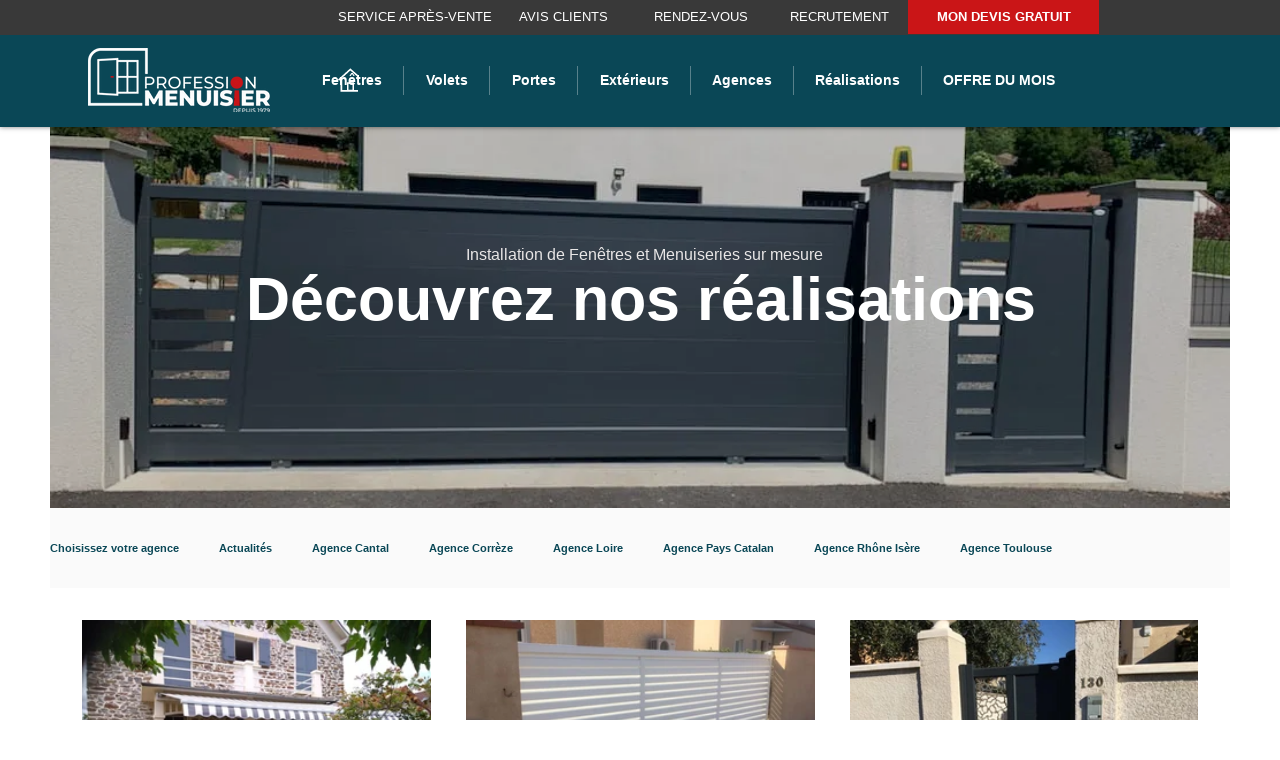

--- FILE ---
content_type: text/css; charset=utf-8
request_url: https://www.professionmenuisier.fr/_serverless/pro-gallery-css-v4-server/layoutCss?ver=2&id=pro-blog&items=0_1600_1200%7C0_1200_1600%7C0_1024_768%7C0_1200_1600%7C0_1728_1296%7C0_1600_1200%7C0_960_1280%7C0_768_1024%7C0_1600_1200&container=620_1116_1633.75_720&options=gallerySizeType:px%7CgallerySizePx:342%7CimageMargin:35%7CisRTL:false%7CgalleryLayout:2%7CtitlePlacement:SHOW_BELOW%7CcubeRatio:1.3333333333333333%7CisVertical:true%7CtextBoxHeight:294
body_size: -164
content:
#pro-gallery-pro-blog [data-hook="item-container"][data-idx="0"].gallery-item-container{opacity: 1 !important;display: block !important;transition: opacity .2s ease !important;top: 0px !important;left: 0px !important;right: auto !important;height: 555px !important;width: 349px !important;} #pro-gallery-pro-blog [data-hook="item-container"][data-idx="0"] .gallery-item-common-info-outer{height: 294px !important;} #pro-gallery-pro-blog [data-hook="item-container"][data-idx="0"] .gallery-item-common-info{height: 294px !important;width: 100% !important;} #pro-gallery-pro-blog [data-hook="item-container"][data-idx="0"] .gallery-item-wrapper{width: 349px !important;height: 261px !important;margin: 0 !important;} #pro-gallery-pro-blog [data-hook="item-container"][data-idx="0"] .gallery-item-content{width: 349px !important;height: 261px !important;margin: 0px 0px !important;opacity: 1 !important;} #pro-gallery-pro-blog [data-hook="item-container"][data-idx="0"] .gallery-item-hover{width: 349px !important;height: 261px !important;opacity: 1 !important;} #pro-gallery-pro-blog [data-hook="item-container"][data-idx="0"] .item-hover-flex-container{width: 349px !important;height: 261px !important;margin: 0px 0px !important;opacity: 1 !important;} #pro-gallery-pro-blog [data-hook="item-container"][data-idx="0"] .gallery-item-wrapper img{width: 100% !important;height: 100% !important;opacity: 1 !important;} #pro-gallery-pro-blog [data-hook="item-container"][data-idx="1"].gallery-item-container{opacity: 1 !important;display: block !important;transition: opacity .2s ease !important;top: 0px !important;left: 384px !important;right: auto !important;height: 555px !important;width: 349px !important;} #pro-gallery-pro-blog [data-hook="item-container"][data-idx="1"] .gallery-item-common-info-outer{height: 294px !important;} #pro-gallery-pro-blog [data-hook="item-container"][data-idx="1"] .gallery-item-common-info{height: 294px !important;width: 100% !important;} #pro-gallery-pro-blog [data-hook="item-container"][data-idx="1"] .gallery-item-wrapper{width: 349px !important;height: 261px !important;margin: 0 !important;} #pro-gallery-pro-blog [data-hook="item-container"][data-idx="1"] .gallery-item-content{width: 349px !important;height: 261px !important;margin: 0px 0px !important;opacity: 1 !important;} #pro-gallery-pro-blog [data-hook="item-container"][data-idx="1"] .gallery-item-hover{width: 349px !important;height: 261px !important;opacity: 1 !important;} #pro-gallery-pro-blog [data-hook="item-container"][data-idx="1"] .item-hover-flex-container{width: 349px !important;height: 261px !important;margin: 0px 0px !important;opacity: 1 !important;} #pro-gallery-pro-blog [data-hook="item-container"][data-idx="1"] .gallery-item-wrapper img{width: 100% !important;height: 100% !important;opacity: 1 !important;} #pro-gallery-pro-blog [data-hook="item-container"][data-idx="2"].gallery-item-container{opacity: 1 !important;display: block !important;transition: opacity .2s ease !important;top: 0px !important;left: 768px !important;right: auto !important;height: 555px !important;width: 348px !important;} #pro-gallery-pro-blog [data-hook="item-container"][data-idx="2"] .gallery-item-common-info-outer{height: 294px !important;} #pro-gallery-pro-blog [data-hook="item-container"][data-idx="2"] .gallery-item-common-info{height: 294px !important;width: 100% !important;} #pro-gallery-pro-blog [data-hook="item-container"][data-idx="2"] .gallery-item-wrapper{width: 348px !important;height: 261px !important;margin: 0 !important;} #pro-gallery-pro-blog [data-hook="item-container"][data-idx="2"] .gallery-item-content{width: 348px !important;height: 261px !important;margin: 0px 0px !important;opacity: 1 !important;} #pro-gallery-pro-blog [data-hook="item-container"][data-idx="2"] .gallery-item-hover{width: 348px !important;height: 261px !important;opacity: 1 !important;} #pro-gallery-pro-blog [data-hook="item-container"][data-idx="2"] .item-hover-flex-container{width: 348px !important;height: 261px !important;margin: 0px 0px !important;opacity: 1 !important;} #pro-gallery-pro-blog [data-hook="item-container"][data-idx="2"] .gallery-item-wrapper img{width: 100% !important;height: 100% !important;opacity: 1 !important;} #pro-gallery-pro-blog [data-hook="item-container"][data-idx="3"].gallery-item-container{opacity: 1 !important;display: block !important;transition: opacity .2s ease !important;top: 590px !important;left: 0px !important;right: auto !important;height: 555px !important;width: 349px !important;} #pro-gallery-pro-blog [data-hook="item-container"][data-idx="3"] .gallery-item-common-info-outer{height: 294px !important;} #pro-gallery-pro-blog [data-hook="item-container"][data-idx="3"] .gallery-item-common-info{height: 294px !important;width: 100% !important;} #pro-gallery-pro-blog [data-hook="item-container"][data-idx="3"] .gallery-item-wrapper{width: 349px !important;height: 261px !important;margin: 0 !important;} #pro-gallery-pro-blog [data-hook="item-container"][data-idx="3"] .gallery-item-content{width: 349px !important;height: 261px !important;margin: 0px 0px !important;opacity: 1 !important;} #pro-gallery-pro-blog [data-hook="item-container"][data-idx="3"] .gallery-item-hover{width: 349px !important;height: 261px !important;opacity: 1 !important;} #pro-gallery-pro-blog [data-hook="item-container"][data-idx="3"] .item-hover-flex-container{width: 349px !important;height: 261px !important;margin: 0px 0px !important;opacity: 1 !important;} #pro-gallery-pro-blog [data-hook="item-container"][data-idx="3"] .gallery-item-wrapper img{width: 100% !important;height: 100% !important;opacity: 1 !important;} #pro-gallery-pro-blog [data-hook="item-container"][data-idx="4"]{display: none !important;} #pro-gallery-pro-blog [data-hook="item-container"][data-idx="5"]{display: none !important;} #pro-gallery-pro-blog [data-hook="item-container"][data-idx="6"]{display: none !important;} #pro-gallery-pro-blog [data-hook="item-container"][data-idx="7"]{display: none !important;} #pro-gallery-pro-blog [data-hook="item-container"][data-idx="8"]{display: none !important;} #pro-gallery-pro-blog .pro-gallery-prerender{height:1735px !important;}#pro-gallery-pro-blog {height:1735px !important; width:1116px !important;}#pro-gallery-pro-blog .pro-gallery-margin-container {height:1735px !important;}#pro-gallery-pro-blog .pro-gallery {height:1735px !important; width:1116px !important;}#pro-gallery-pro-blog .pro-gallery-parent-container {height:1735px !important; width:1151px !important;}